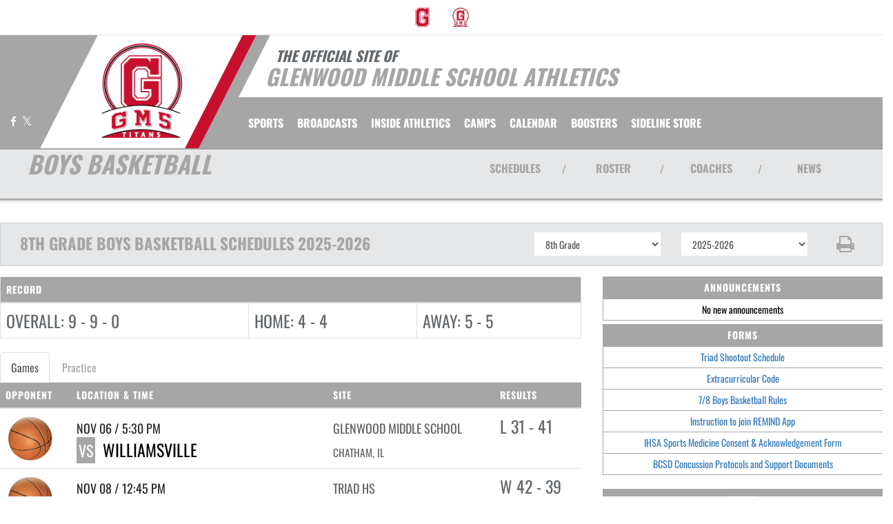

--- FILE ---
content_type: text/html; charset=utf-8
request_url: https://www.gmstitans.org/sport/basketball/boys/?tab=schedule
body_size: 22737
content:
<!DOCTYPE html>
<html lang="en">
<head>
<style>
    .gam-sport-banner-ad iframe,
    .gam-sport-banner-ad-2 iframe
    {
        width: 100%;
        height: auto;
    }

    .prog-mobile-banners #gam-banner-ad,
    .prog-mobile-banners #gam-banner-ad-2
    {
        min-height: 100px;
        display: flex;
        align-items: center;
        justify-content: center;
    }
</style>

    <script async src="https://securepubads.g.doubleclick.net/tag/js/gpt.js"></script>
    <script>
        window.googletag = window.googletag || { cmd: [] };

        function isMobile() {
            return window.innerWidth <= 768;
        }

        googletag.cmd.push(function () {
            var isMobileDevice = isMobile();
            var REFRESH_KEY = 'refresh';
            var REFRESH_VALUE = 'true';

            // NEW: programmatic flag + refresh timing
            var useProgrammaticAds = false;
            var REFRESH_MS = useProgrammaticAds ? 30000 : 10000;

            // NEW: add a body class only when programmatic + mobile (for stable layout)
            if (useProgrammaticAds && isMobileDevice) {
                document.body.classList.add('prog-mobile-banners');
            }

            // ------- PRESENTING SPONSOR-------
            if (isMobileDevice) {
                googletag.defineSlot('/22870419559/headerwebmobile', [[300, 75]], 'gam-presenting-sponsor-mobile')
                    .setTargeting(REFRESH_KEY, REFRESH_VALUE)
                    .addService(googletag.pubads());
            } else {
                googletag.defineSlot('/22870419559/headerwebdesktop', [[300, 75]], 'gam-presenting-sponsor-2')
                    .setTargeting(REFRESH_KEY, REFRESH_VALUE)
                    .addService(googletag.pubads());
            }

            // Build base arrays of allowed sizes
            var desktopTabletProgrammatic = [[640, 100], [728, 90]];
            var mobileProgrammatic = [[320, 50]];              // << mobile = 320x50 ONLY
            var desktopTabletDefault = [[640, 100]];
            var mobileDefault = [[640, 100]];

            var allProgrammaticSizes = [[640, 100], [728, 90], [320, 50]];
            var allDefaultSizes = [[640, 100]];

            var bannerMapping = googletag.sizeMapping()
                .addSize([1024, 0], useProgrammaticAds ? desktopTabletProgrammatic : desktopTabletDefault) // desktop
                .addSize([768, 0], useProgrammaticAds ? desktopTabletProgrammatic : desktopTabletDefault) // tablet
                .addSize([0, 0], useProgrammaticAds ? mobileProgrammatic : mobileDefault)        // phones
                .build();

            googletag.defineSlot(
                '/22870419559/bannerweb',
                useProgrammaticAds ? allProgrammaticSizes : allDefaultSizes,
                'gam-banner-ad'
            )
                .defineSizeMapping(bannerMapping)
                .setTargeting(REFRESH_KEY, REFRESH_VALUE)
                .addService(googletag.pubads());

            googletag.defineSlot(
                '/22870419559/bannerweb',
                useProgrammaticAds ? allProgrammaticSizes : allDefaultSizes,
                'gam-banner-ad-2'
            )
                .defineSizeMapping(bannerMapping)
                .setTargeting(REFRESH_KEY, REFRESH_VALUE)
                .addService(googletag.pubads());

            googletag.defineSlot('/22870419559/agent', [[300, 75]], 'gam-agent-ad')
                .setTargeting(REFRESH_KEY, REFRESH_VALUE)
                .addService(googletag.pubads());

            googletag.pubads().setTargeting('siteid', '2530430');

            // Refresh: now uses REFRESH_MS (30s when programmatic, else 10s)
            googletag.pubads().addEventListener('impressionViewable', function (event) {
                var slot = event.slot;
                if (slot.getTargeting(REFRESH_KEY).indexOf(REFRESH_VALUE) > -1) {
                    setTimeout(function () {
                        googletag.pubads().refresh([slot]);
                    }, REFRESH_MS);
                }
            });

            googletag.enableServices();

            // Add event listeners for responsive image handling
            document.addEventListener('DOMContentLoaded', function () {
                handleResponsiveImages();

                // Add debounced resize handler
                var resizeTimeout = null;
                window.addEventListener('resize', function () {
                    if (resizeTimeout) {
                        clearTimeout(resizeTimeout);
                    }

                    resizeTimeout = setTimeout(function () {
                        handleResponsiveImages();
                    }, 250);
                });
            });

            // Add slotRenderEnded event to handle styling right after ads render
            googletag.pubads().addEventListener('slotRenderEnded', function (event) {
                // Give a small delay to ensure content is available
                setTimeout(function () {
                    var id = event.slot.getSlotElementId();
                    var container = document.getElementById(id);
                    if (container) {
                        var iframes = container.querySelectorAll('iframe[id^="google_ads_iframe"]');
                        iframes.forEach(applyResponsiveStyles);
                    }
                }, 50);
            });

            // Function to handle responsive images
            function handleResponsiveImages() {
                ['gam-banner-ad', 'gam-banner-ad-2', 'gam-sport-banner-ad', 'gam-sport-banner-ad-2', 'gam-presenting-sponsor-2'].forEach(adId => {
                    var adContainer = document.querySelector(`#${adId}`);
                    if (adContainer) {
                        observeIframeInsertion(adContainer);
                        var iframes = adContainer.querySelectorAll('iframe[id^="google_ads_iframe"]');
                        iframes.forEach(applyResponsiveStyles);
                    }
                });
            }

            // Function to observe iframe insertion - from original code
            function observeIframeInsertion(container) {
                var observer = new MutationObserver(function (mutations) {
                    mutations.forEach(function (mutation) {
                        if (mutation.addedNodes) {
                            mutation.addedNodes.forEach(function (node) {
                                if (node.tagName === 'IFRAME' && node.id.startsWith('google_ads_iframe')) {
                                    applyResponsiveStyles(node);
                                    observeIframeChanges(node);
                                }
                            });
                        }
                    });
                });

                observer.observe(container, {
                    childList: true,
                    subtree: true
                });
            }

            function applyResponsiveStyles(iframe) {
                if (
                    (iframe && iframe.closest('.gam-banner-ad')) ||
                    (iframe && iframe.closest('.gam-banner-ad-2')) ||
                    (iframe && iframe.closest('.gam-sport-banner-ad')) ||
                    (iframe && iframe.closest('.gam-sport-banner-ad-2')) ||
                    (iframe && iframe.closest('.gam-presenting-sponsor-2'))
                ) {
                    if (isMobile()) {
                        iframe.style.width = '100%';
                        iframe.style.height = 'auto';

                        try {
                            var iframeDoc = iframe.contentDocument || iframe.contentWindow.document;
                            var imgs = iframeDoc.querySelectorAll('img');
                            imgs.forEach(function (img) {
                                img.style.maxWidth = '100%';
                                img.style.height = 'auto';
                                // Only add 20% margin-top to gam-banner-ad images on mobile
                                if (iframe.closest('.gam-banner-ad')) {
                                    img.style.marginTop = '20%'; // This only applies on mobile due to the parent if(isMobile()) condition
                                } else {
                                    img.style.marginTop = '0';
                                }
                            });
                        } catch (e) {
                            console.error('Could not access iframe content:', e);
                        }
                    } else {
                        // Desktop logic, specifically for gam-presenting-sponsor-desktop
                        if (8 == 14 && (iframe.closest('.gam-presenting-sponsor-2') || iframe.closest('.gam-presenting-sponsor-mobile'))) {
                            try {
                                var iframeDoc = iframe.contentDocument || iframe.contentWindow.document;
                                var imgs = iframeDoc.querySelectorAll('img');
                                imgs.forEach(function (img) {
                                    img.style.width = '225px';
                                    img.style.height = 'auto';
                                });
                            } catch (e) {
                                console.error('Could not access iframe content:', e);
                            }
                        }
                    }
                }
            }

            function observeIframeChanges(iframe) {
                iframe.addEventListener('load', function () {
                    applyResponsiveStyles(iframe);
                });

                var observer = new MutationObserver(function (mutations) {
                    mutations.forEach(function (mutation) {
                        if (mutation.type === 'childList' || (mutation.type === 'attributes' && mutation.attributeName === 'src')) {
                            applyResponsiveStyles(iframe);
                        }
                    });
                });

                observer.observe(iframe, {
                    childList: true,
                    subtree: true,
                    attributes: true,
                    attributeFilter: ['src']
                });
            }
        });
    </script>

    <!-- End GPT Tag -->
        <!-- Google tag (gtag.js) -->
        <script async src="https://www.googletagmanager.com/gtag/js?id=G-MFEWM490DQ"></script>
        <script>
            window.dataLayer = window.dataLayer || [];
            function gtag() { dataLayer.push(arguments); }
            gtag('js', new Date());

            gtag('config', 'G-MFEWM490DQ');
        </script>
    <meta charset="utf-8" />
    <meta name="viewport" content="width=device-width, initial-scale=1.0, maximum-scale=2.0, user-scalable=yes" />
    <title>Glenwood Middle School Basketball | Boys</title>
    <meta name="description" content="The official Boys Basketball page for the GMS Athletics Titans." />
    <meta name="keywords" content="glenwood middle school, titans, athletics, schedules, scores, news, broadcasting, mobile, video, rosters, photos, sports, high school" />
    <meta property="og:image" content="https://5starassets.blob.core.windows.net/athleticsites/2530430/416/images/5b607c2d-e25a-42df-af27-ce03d6c635fe.png">
    

    
        <script src="https://unpkg.com/focus-visible/dist/focus-visible.min.js"></script>

        <!-- fonts now reside in the less config file -->
        <!-- latest CDN compiled and minified CSS for lity (simple lightbox) -->
        <link rel="stylesheet" href="https://cdnjs.cloudflare.com/ajax/libs/lity/2.3.1/lity.min.css" integrity="sha256-0SZxASYAglrmIuTx+ZYHE3hzTnCZWB7XLu+iA8AG0Z0=" crossorigin="anonymous" />
        <!-- latest CDN compiled and minified CSS for font awesome -->
        <link rel="stylesheet" href="https://cdnjs.cloudflare.com/ajax/libs/font-awesome/4.7.0/css/font-awesome.css" integrity="sha256-NuCn4IvuZXdBaFKJOAcsU2Q3ZpwbdFisd5dux4jkQ5w=" crossorigin="anonymous" />
        <!-- latest CDN compiled and minified CSS for slick slider -->
        <link rel="stylesheet" href="https://cdnjs.cloudflare.com/ajax/libs/slick-carousel/1.9.0/slick.min.css" integrity="sha256-UK1EiopXIL+KVhfbFa8xrmAWPeBjMVdvYMYkTAEv/HI=" crossorigin="anonymous" />
        <link rel="stylesheet" href="https://cdnjs.cloudflare.com/ajax/libs/slick-carousel/1.9.0/slick-theme.min.css" integrity="sha256-4hqlsNP9KM6+2eA8VUT0kk4RsMRTeS7QGHIM+MZ5sLY=" crossorigin="anonymous" />
        <!-- latest CDN compiled and minified CSS for bootstrap 3 -->
        <link rel="stylesheet" href="https://maxcdn.bootstrapcdn.com/bootstrap/3.3.7/css/bootstrap.min.css" integrity="sha384-BVYiiSIFeK1dGmJRAkycuHAHRg32OmUcww7on3RYdg4Va+PmSTsz/K68vbdEjh4u" crossorigin="anonymous">
        <link rel="stylesheet" href="https://maxcdn.bootstrapcdn.com/bootstrap/3.3.7/css/bootstrap-theme.min.css" integrity="sha384-rHyoN1iRsVXV4nD0JutlnGaslCJuC7uwjduW9SVrLvRYooPp2bWYgmgJQIXwl/Sp" crossorigin="anonymous">
        <!-- locally stored compiled and minified CSS for yamm -->
        <link rel="stylesheet" href="/lib/yamm3/yamm/yamm.min.css" />
        <!-- locally stored compiled and minified CSS for datatables -->
        <link rel="stylesheet" href="/lib/datatables/media/css/dataTables.bootstrap.min.css" />
        <!-- creates browser icon using schools mascot logo -->
        <link rel="icon" type="image/png" href="https://5starassets.blob.core.windows.net/athleticsites/2530430/416/images/5b607c2d-e25a-42df-af27-ce03d6c635fe.png">
        <link rel="stylesheet" href="https://cdnjs.cloudflare.com/ajax/libs/ekko-lightbox/3.3.0/ekko-lightbox.min.css" integrity="sha512-vC3vvXGPI9bplTilrP7d0YKtmHrMAH4q9dF6QSfIL/uOFIMsHu2wkmAITtFRkNisTKt1e4EAhIiXpyXJgiJW4Q==" crossorigin="anonymous" referrerpolicy="no-referrer" />        <!-- created CSS from less config file; compiled, minified and stored locally -->
        <link rel="stylesheet" href="/less/templates/5/main.min.css?v=1.3" />

        <link href="/lib/sweetalert/dist/sweetalert.css" rel="stylesheet" />
        <link rel="stylesheet" href="/less/Components/AIAgent.min.css?v=639040291619620134" />

    
    
        <style>
        .navbar-nav > li > a:hover{color: #c8102e !important;}
</style>
<style>
        h1, h2, h3, h4, h5, h6 {color: #a6a6a6;}
        ul li a {color: #a6a6a6;}
        table tr{color:#a6a6a6;}
        .header-topper:before{background:#a6a6a6;}
        .header-topper .row:before {background:#a6a6a6;}
        .border-right-xl-secondary{border-right: 20px solid #c8102e;}
        /* resused */
        .bg-primary{background-color: #a6a6a6;}
        .bg-secondary{background-color: #c8102e;}
        .text-primary{color: #a6a6a6 !important;}
        .text-primary-font{color: #ffffff !important;}
        .text-secondary{color: #c8102e !important;}
        .border-all-thin-primary {border: solid 1px #a6a6a6; }
        .border-right-xl-secondary{border-right: 20px solid #c8102e;}
        .border-right-xl-primary{border-right: 20px solid #a6a6a6;}
        .bg-gradient-primary-dark{background-image: linear-gradient(180deg,#000,#a6a6a6);}
</style>

    

    
    
</head>
<body viewport="fixed">
    <a href="#main-content" class="skip-link">Skip to Main Content</a>
    <input type="hidden" value="2530430" id="schoolId" />
    <input type="hidden" value="false" id="customAppSchool" />
    <input type="hidden" value="6/7/2023 12:00:00 AM" id="adServingDateBegins" />

    <header>
        


            <div class="row">
                <div class="col-md-12">
                    <div class="feeder-menu bg-gradient-primary">
    <div class="slant-tabs">
        <ul class="nav">
                            <li title="GHS Athletics" role="presentation">
                                <a href="http://glenwoodtitans.org" target="_blank" aria-haspopup="true" role="menuitem" aria-expanded="false" tabindex="0" aria-label="go to GHS Athletics website in another tab">
                                    <img src="https://5starassets.blob.core.windows.net/athleticsites/2530428/415/images/447208f5-665a-4d35-bed3-f36784e375e7.png" aria-label="GHS Athletics website link" alt="GHS Athletics logo" />
                                </a>
                            </li>
                            <li title="GMS Athletics" role="presentation">
                                <a href="http://gmstitans.org" target="_blank" aria-haspopup="true" role="menuitem" aria-expanded="false" tabindex="0" aria-label="go to GMS Athletics website in another tab">
                                    <img src="https://5starassets.blob.core.windows.net/athleticsites/2530430/416/images/5b607c2d-e25a-42df-af27-ce03d6c635fe.png" aria-label="GMS Athletics website link" alt="GMS Athletics logo" />
                                </a>
                            </li>
        </ul>
    </div>
</div>
                </div>
            </div>
        <div class="header-topper">
            <div class="row">
                <h1 class="site-title"><small>&nbsp;&nbsp;&nbsp;<i>THE OFFICIAL SITE OF </i></small><br /><i>Glenwood Middle School Athletics</i></h1>
            </div>
        </div>
        <div class="row">
            <div class="col-md-12">
                <div class="main-menu-container bg-primary" id="fixedscroll">
                    <div class="fixed-menu-container">
                        <div class="header-social-media">
                            
<div class="feed-wrapper">
                    <a href="https://www.facebook.com/BallChathamCUSD5/" target="_blank" aria-label="Visit our Facebook page">
                        <i class="fa fa-facebook text-primary-font" aria-hidden="true"></i>
                        <span class="sr-only">Facebook</span>
                    </a>
                    <a href="https://twitter.com/BCSD5_Athletics" target="_blank" aria-label="Visit our X page">
                        <i class="fa fa-twitter text-primary-font" aria-hidden="true"></i>
                        <span class="sr-only">X</span>
                    </a>
</div>

                        </div>
                        <div id="center">
                            <div class="header-gfx border-right-xl-secondary">
                                <a href="/" aria-label="Return to GMS Athletics Home Page" tabindex="0">
                                    <img src="https://5starassets.blob.core.windows.net/athleticsites/2530430/416/images/930e95da-7ea7-4780-bc02-93850b26e85b.png" aria-label="GMS Athletics" alt="GMS Athletics Logo" />
                                    <span class="mk-blank">-</span>
                                </a>
                            </div>

                            <div class="primary-line border-right-xl-primary"></div>
                        </div>
                        <div class="">
                            
                                <nav class="custom-nav" role="navigation" aria-label="Main Navigation">
    <div class="navbar yamm navbar-static-top">
        <div class="container" id="nav-container">
            <div class="navbar-header">
                <button type="button" class="navbar-toggle collapsed" data-toggle="collapse" data-target="#navbar" aria-expanded="false" aria-controls="navbar">
                    <span class="sr-only">Toggle navigation</span>
                    <span class="icon-bar bg-secondary"></span>
                    <span class="icon-bar bg-secondary"></span>
                    <span class="icon-bar bg-secondary"></span>
                </button>
                <a class="navbar-brand" href="/" aria-label="Return to GMS Athletics Home Page">
                    <img src="https://5starassets.blob.core.windows.net/athleticsites/2530430/416/images/9f0d92ea-adad-4945-9add-3dca11f9d717.png" class="img-responsive tag" aria-label="GMS Athletics Logo" alt="GMS Athletics Logo" />
                </a>
                    <div class="presenting-sponsor hidden-md hidden-lg">
                        <div class="adzone adzone-0 presenting-sponsor">
                                <div class="ad-placement">
    <div id='gam-presenting-sponsor-mobile' class="gam_ps">
        <script>
           if (isMobile()) {
                googletag.cmd.push(function () { googletag.display('gam-presenting-sponsor-mobile'); });
            }
        </script>
    </div>
    </div>

                        </div>
                    </div>
                </div>
            <div id="navbar" class="navbar-collapse collapse" aria-expanded="false">
                <ul class="nav navbar-nav" id="nav-links" role="menubar">
                  
                            <li class="dropdown yamm-fw" role="presentation">
                                <a href="#" data-toggle="dropdown" class="dropdown-toggle text-primary-font" role="menuitem" aria-haspopup="true" aria-expanded="false" tabindex="0">SPORTS</a>
                                    <ul id="dropdown1" class="dropdown-menu two-columns" role="menu">
                                            <li role="menuitem">
                                                <div class="sport-link-nfo">
                                                    <div class="row">
                                                        <div class="col-xs-12 col-sm-6">
                                                            <div class="link">
                                                                <a class="text-primary" href="/sport/baseball/boys/" role="menuitem" tabindex="0" aria-label="Baseball go to Main Team Page">BASEBALL</a>
                                                            </div>
                                                        </div>
                                                        <div class="hidden-xs col-sm-6">
                                                            <div class="nfo">
                                                                <a class="text-primary" href="/sport/baseball/boys/?tab=schedule" role="menuitem" aria-label="Baseball - Schedules" tabindex="0">Schedules</a><span> /</span>
                                                                <a class="text-primary" href="/sport/baseball/boys/?tab=roster" role="menuitem" aria-label="Baseball - Rosters" tabindex="0">Rosters</a><span> /</span>
                                                                <a class="text-primary" href="/sport/baseball/boys/?tab=news" role="menuitem" aria-label="Baseball - News" tabindex="0">News</a>
                                                            </div>
                                                        </div>
                                                    </div>
                                                </div>
                                            </li>
                                            <li role="menuitem">
                                                <div class="sport-link-nfo">
                                                    <div class="row">
                                                        <div class="col-xs-12 col-sm-6">
                                                            <div class="link">
                                                                <a class="text-primary" href="/sport/basketball/boys/" role="menuitem" tabindex="0" aria-label="Basketball(Boys) go to Main Team Page">BASKETBALL(BOYS)</a>
                                                            </div>
                                                        </div>
                                                        <div class="hidden-xs col-sm-6">
                                                            <div class="nfo">
                                                                <a class="text-primary" href="/sport/basketball/boys/?tab=schedule" role="menuitem" aria-label="Basketball(Boys) - Schedules" tabindex="0">Schedules</a><span> /</span>
                                                                <a class="text-primary" href="/sport/basketball/boys/?tab=roster" role="menuitem" aria-label="Basketball(Boys) - Rosters" tabindex="0">Rosters</a><span> /</span>
                                                                <a class="text-primary" href="/sport/basketball/boys/?tab=news" role="menuitem" aria-label="Basketball(Boys) - News" tabindex="0">News</a>
                                                            </div>
                                                        </div>
                                                    </div>
                                                </div>
                                            </li>
                                            <li role="menuitem">
                                                <div class="sport-link-nfo">
                                                    <div class="row">
                                                        <div class="col-xs-12 col-sm-6">
                                                            <div class="link">
                                                                <a class="text-primary" href="/sport/basketball/girls/" role="menuitem" tabindex="0" aria-label="Basketball(Girls) go to Main Team Page">BASKETBALL(GIRLS)</a>
                                                            </div>
                                                        </div>
                                                        <div class="hidden-xs col-sm-6">
                                                            <div class="nfo">
                                                                <a class="text-primary" href="/sport/basketball/girls/?tab=schedule" role="menuitem" aria-label="Basketball(Girls) - Schedules" tabindex="0">Schedules</a><span> /</span>
                                                                <a class="text-primary" href="/sport/basketball/girls/?tab=roster" role="menuitem" aria-label="Basketball(Girls) - Rosters" tabindex="0">Rosters</a><span> /</span>
                                                                <a class="text-primary" href="/sport/basketball/girls/?tab=news" role="menuitem" aria-label="Basketball(Girls) - News" tabindex="0">News</a>
                                                            </div>
                                                        </div>
                                                    </div>
                                                </div>
                                            </li>
                                            <li role="menuitem">
                                                <div class="sport-link-nfo">
                                                    <div class="row">
                                                        <div class="col-xs-12 col-sm-6">
                                                            <div class="link">
                                                                <a class="text-primary" href="/sport/cross country/coed/" role="menuitem" tabindex="0" aria-label="Cross Country go to Main Team Page">CROSS COUNTRY</a>
                                                            </div>
                                                        </div>
                                                        <div class="hidden-xs col-sm-6">
                                                            <div class="nfo">
                                                                <a class="text-primary" href="/sport/cross country/coed/?tab=schedule" role="menuitem" aria-label="Cross Country - Schedules" tabindex="0">Schedules</a><span> /</span>
                                                                <a class="text-primary" href="/sport/cross country/coed/?tab=roster" role="menuitem" aria-label="Cross Country - Rosters" tabindex="0">Rosters</a><span> /</span>
                                                                <a class="text-primary" href="/sport/cross country/coed/?tab=news" role="menuitem" aria-label="Cross Country - News" tabindex="0">News</a>
                                                            </div>
                                                        </div>
                                                    </div>
                                                </div>
                                            </li>
                                            <li role="menuitem">
                                                <div class="sport-link-nfo">
                                                    <div class="row">
                                                        <div class="col-xs-12 col-sm-6">
                                                            <div class="link">
                                                                <a class="text-primary" href="/sport/football/boys/" role="menuitem" tabindex="0" aria-label="Football go to Main Team Page">FOOTBALL</a>
                                                            </div>
                                                        </div>
                                                        <div class="hidden-xs col-sm-6">
                                                            <div class="nfo">
                                                                <a class="text-primary" href="/sport/football/boys/?tab=schedule" role="menuitem" aria-label="Football - Schedules" tabindex="0">Schedules</a><span> /</span>
                                                                <a class="text-primary" href="/sport/football/boys/?tab=roster" role="menuitem" aria-label="Football - Rosters" tabindex="0">Rosters</a><span> /</span>
                                                                <a class="text-primary" href="/sport/football/boys/?tab=news" role="menuitem" aria-label="Football - News" tabindex="0">News</a>
                                                            </div>
                                                        </div>
                                                    </div>
                                                </div>
                                            </li>
                                            <li role="menuitem">
                                                <div class="sport-link-nfo">
                                                    <div class="row">
                                                        <div class="col-xs-12 col-sm-6">
                                                            <div class="link">
                                                                <a class="text-primary" href="/sport/scholastic bowl/coed/" role="menuitem" tabindex="0" aria-label="Scholastic Bowl go to Main Team Page">SCHOLASTIC BOWL</a>
                                                            </div>
                                                        </div>
                                                        <div class="hidden-xs col-sm-6">
                                                            <div class="nfo">
                                                                <a class="text-primary" href="/sport/scholastic bowl/coed/?tab=schedule" role="menuitem" aria-label="Scholastic Bowl - Schedules" tabindex="0">Schedules</a><span> /</span>
                                                                <a class="text-primary" href="/sport/scholastic bowl/coed/?tab=roster" role="menuitem" aria-label="Scholastic Bowl - Rosters" tabindex="0">Rosters</a><span> /</span>
                                                                <a class="text-primary" href="/sport/scholastic bowl/coed/?tab=news" role="menuitem" aria-label="Scholastic Bowl - News" tabindex="0">News</a>
                                                            </div>
                                                        </div>
                                                    </div>
                                                </div>
                                            </li>
                                            <li role="menuitem">
                                                <div class="sport-link-nfo">
                                                    <div class="row">
                                                        <div class="col-xs-12 col-sm-6">
                                                            <div class="link">
                                                                <a class="text-primary" href="/sport/softball/girls/" role="menuitem" tabindex="0" aria-label="Softball go to Main Team Page">SOFTBALL</a>
                                                            </div>
                                                        </div>
                                                        <div class="hidden-xs col-sm-6">
                                                            <div class="nfo">
                                                                <a class="text-primary" href="/sport/softball/girls/?tab=schedule" role="menuitem" aria-label="Softball - Schedules" tabindex="0">Schedules</a><span> /</span>
                                                                <a class="text-primary" href="/sport/softball/girls/?tab=roster" role="menuitem" aria-label="Softball - Rosters" tabindex="0">Rosters</a><span> /</span>
                                                                <a class="text-primary" href="/sport/softball/girls/?tab=news" role="menuitem" aria-label="Softball - News" tabindex="0">News</a>
                                                            </div>
                                                        </div>
                                                    </div>
                                                </div>
                                            </li>
                                            <li role="menuitem">
                                                <div class="sport-link-nfo">
                                                    <div class="row">
                                                        <div class="col-xs-12 col-sm-6">
                                                            <div class="link">
                                                                <a class="text-primary" href="/sport/track and field/coed/" role="menuitem" tabindex="0" aria-label="Track and Field(Coed) go to Main Team Page">TRACK AND FIELD(COED)</a>
                                                            </div>
                                                        </div>
                                                        <div class="hidden-xs col-sm-6">
                                                            <div class="nfo">
                                                                <a class="text-primary" href="/sport/track and field/coed/?tab=schedule" role="menuitem" aria-label="Track and Field(Coed) - Schedules" tabindex="0">Schedules</a><span> /</span>
                                                                <a class="text-primary" href="/sport/track and field/coed/?tab=roster" role="menuitem" aria-label="Track and Field(Coed) - Rosters" tabindex="0">Rosters</a><span> /</span>
                                                                <a class="text-primary" href="/sport/track and field/coed/?tab=news" role="menuitem" aria-label="Track and Field(Coed) - News" tabindex="0">News</a>
                                                            </div>
                                                        </div>
                                                    </div>
                                                </div>
                                            </li>
                                            <li role="menuitem">
                                                <div class="sport-link-nfo">
                                                    <div class="row">
                                                        <div class="col-xs-12 col-sm-6">
                                                            <div class="link">
                                                                <a class="text-primary" href="/sport/volleyball/girls/" role="menuitem" tabindex="0" aria-label="Volleyball go to Main Team Page">VOLLEYBALL</a>
                                                            </div>
                                                        </div>
                                                        <div class="hidden-xs col-sm-6">
                                                            <div class="nfo">
                                                                <a class="text-primary" href="/sport/volleyball/girls/?tab=schedule" role="menuitem" aria-label="Volleyball - Schedules" tabindex="0">Schedules</a><span> /</span>
                                                                <a class="text-primary" href="/sport/volleyball/girls/?tab=roster" role="menuitem" aria-label="Volleyball - Rosters" tabindex="0">Rosters</a><span> /</span>
                                                                <a class="text-primary" href="/sport/volleyball/girls/?tab=news" role="menuitem" aria-label="Volleyball - News" tabindex="0">News</a>
                                                            </div>
                                                        </div>
                                                    </div>
                                                </div>
                                            </li>
                                            <li role="menuitem">
                                                <div class="sport-link-nfo">
                                                    <div class="row">
                                                        <div class="col-xs-12 col-sm-6">
                                                            <div class="link">
                                                                <a class="text-primary" href="/sport/wrestling/coed/" role="menuitem" tabindex="0" aria-label="Wrestling go to Main Team Page">WRESTLING</a>
                                                            </div>
                                                        </div>
                                                        <div class="hidden-xs col-sm-6">
                                                            <div class="nfo">
                                                                <a class="text-primary" href="/sport/wrestling/coed/?tab=schedule" role="menuitem" aria-label="Wrestling - Schedules" tabindex="0">Schedules</a><span> /</span>
                                                                <a class="text-primary" href="/sport/wrestling/coed/?tab=roster" role="menuitem" aria-label="Wrestling - Rosters" tabindex="0">Rosters</a><span> /</span>
                                                                <a class="text-primary" href="/sport/wrestling/coed/?tab=news" role="menuitem" aria-label="Wrestling - News" tabindex="0">News</a>
                                                            </div>
                                                        </div>
                                                    </div>
                                                </div>
                                            </li>
                                    </ul>
                            </li>
                            <li role="presentation">
                                    <a class="slanted-btn text-primary-font" href="/broadcasts" role="menuitem" tabindex="0"><span>BROADCASTS</span></a>
                            </li>
                            <li class="dropdown" role="presentation">
                                <a href="#" class="dropdown-toggle dropdown-text text-primary-font" data-toggle="dropdown" role="menuitem" aria-haspopup="true" aria-expanded="false" tabindex="0">
                                    INSIDE ATHLETICS
                                </a>
                                <ul class="dropdown-menu two-columns dr-text" role="menu">
                                        <li role="presentation">
                                                <a class="text-primary" style="padding:10px" href="/Athletic philosophy" role="menuitem" tabindex="0">PHILOSOPHY</a>
                                        </li>
                                        <li role="presentation">
                                                <a class="text-primary" style="padding:10px" href="/directory" role="menuitem" tabindex="0">Staff Directory</a>
                                        </li>
                                        <li role="presentation">
                                                <a class="text-primary" style="padding:10px" href="/gmsgis-facility-calendar" role="menuitem" tabindex="0">GMS/GIS Facility Calendar</a>
                                        </li>
                                        <li role="presentation">
                                                <a class="text-primary" style="padding:10px" href="https://gofan.co/app/events/368452" role="menuitem" tabindex="0" aria-label="SEASON TICKETS (opens in a new tab)">SEASON TICKETS</a>
                                        </li>
                                        <li role="presentation">
                                                <a class="text-primary" style="padding:10px" href="/facilities" role="menuitem" tabindex="0">FACILITIES</a>
                                        </li>
                                        <li role="presentation">
                                                <a class="text-primary" style="padding:10px" href="/start-dates" role="menuitem" tabindex="0">Start Dates</a>
                                        </li>
                                        <li role="presentation">
                                                <a class="text-primary" style="padding:10px" href="/links" role="menuitem" tabindex="0">LINKS</a>
                                        </li>
                                        <li role="presentation">
                                                <a class="text-primary" style="padding:10px" href="/documents-&amp;-forms" role="menuitem" tabindex="0">Documents &amp; Forms</a>
                                        </li>
                                        <li role="presentation">
                                                <a class="text-primary" style="padding:10px" href="https://www.applitrack.com/BCSD/onlineapp/jobpostings/view.asp?internaltransferform.Url=&amp;category=Athletics%2FActivities" role="menuitem" tabindex="0" aria-label="COACHING OPENINGS (opens in a new tab)">COACHING OPENINGS</a>
                                        </li>
                                        <li role="presentation">
                                                <a class="text-primary" style="padding:10px" href="/covid-19-athletic-guidelines" role="menuitem" tabindex="0">COVID-19 Athletic Guidelines</a>
                                        </li>
                                        <li role="presentation">
                                                <a class="text-primary" style="padding:10px" href="/Athletic Registration" role="menuitem" tabindex="0">Registration</a>
                                        </li>
                                </ul>
                            </li>
                            <li role="presentation">
                                    <a class="slanted-btn text-primary-font" href="https://www.glenwoodcamps.com" target="_blank" role="menuitem" tabindex="0" aria-label="CAMPS (opens in a new tab)"><span>CAMPS</span></a>
                            </li>
                            <li role="presentation">
                                    <a class="slanted-btn text-primary-font" href="https://www.gmstitans.org/calendar" target="_blank" role="menuitem" tabindex="0" aria-label="CALENDAR (opens in a new tab)"><span>CALENDAR</span></a>
                            </li>
                            <li class="dropdown" role="presentation">
                                <a href="#" class="dropdown-toggle dropdown-text text-primary-font" data-toggle="dropdown" role="menuitem" aria-haspopup="true" aria-expanded="false" tabindex="0">
                                    BOOSTERS
                                </a>
                                <ul class="dropdown-menu two-columns dr-text" role="menu">
                                        <li role="presentation">
                                                <a class="text-primary" style="padding:10px" href="/boosterclub" role="menuitem" tabindex="0">BOOSTER CLUB</a>
                                        </li>
                                </ul>
                            </li>
                            <li role="presentation">
                                    <a class="slanted-btn text-primary-font" href="http://sideline.bsnsports.com/schools/illinois/chatham/glenwood-high-school" target="_blank" role="menuitem" tabindex="0" aria-label="SIDELINE STORE (opens in a new tab)"><span>SIDELINE STORE</span></a>
                            </li>
                    <li id="more" class="hidden" role="presentation">
                        <a class="dropdown-toggle text-primary-font" data-toggle="dropdown" aria-haspopup="true" href="#" role="menuitem" aria-expanded="false" tabindex="0">
                            More <span class="caret"></span>
                        </a>
                        <ul class="dropdown-menu dropdown-menu-right" role="menu"></ul>
                    </li>
                </ul>

                    <div class="presenting-sponsor-mobile-menu hidden-sm hidden-xs">
                        <div class="adzone adzone-0 presenting-sponsor">
                                <div class="ad-placement">
    <div id='gam-presenting-sponsor-2' class="gam-presenting-sponsor-2">
        <script>
               if (!isMobile()) {
                googletag.cmd.push(function () { googletag.display('gam-presenting-sponsor-2'); });
            }
        </script>
    </div>
    </div>

                        </div>
                    </div>
            </div>
        </div>
    </div>
</nav>

<!--Centerville-->

                            
                        </div>
                        <div class="clearfix"></div>
                    </div>
                </div>
            </div>
        </div>
        <div class="row">
            <div class="col-md-12">
                
            </div>
        </div>
    </header>
    <div class="banner-ad-container-sticky-footer">
        <div class="banner-ad">
            <div class="banner">
    <div class="row">
        <div class="col-md-12 col-sm-12">            
            <div class="ad-placement">
                <div id='gam-banner-ad' class="gam-banner-ad">
                    <script>
                        googletag.cmd.push(function () { googletag.display('gam-banner-ad'); });
                    </script>
                </div>
            </div>
        </div>
    </div>
</div>

        </div>
    </div>
    <div class="row">
        <div class="col-md-12">
            <div class="content-wrapper">
                    <script>
        window.googletag = window.googletag || { cmd: [] };
        googletag.cmd.push(function () {
            var REFRESH_KEY = 'refresh';
            var REFRESH_VALUE = 'true';

            var useProgrammaticAds = false;
            var REFRESH_MS = useProgrammaticAds ? 30000 : 10000;

            var sport = 'basketball';
            var siteId = '2530430';
            var firstAdRendered = false;

            // === sizes ===
            var baseSizes = [[300, 100], [640, 100]];
            var baseWith728 = useProgrammaticAds ? [[300, 100], [640, 100], [728, 90]] : baseSizes;
            var mobileProgrammaticOnly = [[320, 50]]; // << mobile exclusive

            // === size mapping ===
            var mapping = googletag.sizeMapping()
                .addSize([1024, 0], baseWith728)               // desktop
                .addSize([768, 0], baseWith728)               // tablet
                .addSize([0, 0], useProgrammaticAds
                    ? mobileProgrammaticOnly                  // mobile = 320x50 ONLY
                    : baseSizes)                              // fallback mobile = 300x100 + 640x100
                .build();

            googletag.defineSlot('/22870419559/sportsweb', baseWith728, 'gam-sport-banner-ad')
                .defineSizeMapping(mapping) 
                .setTargeting(REFRESH_KEY, REFRESH_VALUE)
                .setTargeting('siteid', siteId)
                .setTargeting('sport', sport)
                .addService(googletag.pubads());

            googletag.defineSlot('/22870419559/sportsweb', baseWith728, 'gam-sport-banner-ad-2')
                .defineSizeMapping(mapping) 
                .setTargeting(REFRESH_KEY, REFRESH_VALUE)
                .setTargeting('siteid', siteId)
                .setTargeting('sport', sport)
                .addService(googletag.pubads());

            // === rest unchanged ===
            googletag.pubads().addEventListener('slotRenderEnded', function (event) {
                var slotId = event.slot.getSlotElementId();
                if (slotId === 'gam-sport-banner-ad') {
                    var row = document.getElementById('gam-sport-banner-row');
                    if (!event.isEmpty) {
                        firstAdRendered = true;
                        if (row) row.style.visibility = 'visible';
                    } else {
                        if (row) row.style.visibility = 'collapse';
                    }
                }
                if (firstAdRendered && slotId === 'gam-sport-banner-ad-2') {
                    googletag.display('gam-sport-banner-ad-2');
                }
            });

            googletag.pubads().addEventListener('impressionViewable', function (event) {
                var slot = event.slot;
                if (slot.getTargeting(REFRESH_KEY).indexOf(REFRESH_VALUE) > -1) {
                    setTimeout(function () { googletag.pubads().refresh([slot]); }, REFRESH_MS);
                }
            });

            googletag.enableServices();
            googletag.display('gam-sport-banner-ad');
        });
    </script>
    <div class="sports-page">
        <div class="row">
            <div class="col-md-12">
                
<div class="team-menu-bar-fix">
    <div class="row">
        <div class="col-md-12 neutral-background-color team-menu-bar">
            <div class="content-container-team-menu container-fluid">
                <div class="row">
                    <div class="col-md-6 col-xs-12 team-header-wrapper">
                        <h1 class="team-header">BOYS BASKETBALL</h1>
                        <div class="team-header-angle"></div>
                    </div>

                    <div class="col-md-6 col-xs-12 neutral-background-color text-right">
                        <nav class="navbar team-menu" role="navigation" aria-label="Team Navigation">
                            <div class="center-li">
                                <ul class="nav navbar-nav">
                                    <li id="schedule-tab-93639" class="schedule-tab team-tab top">
                                        <a href="#" class="text-primary" tabindex="0" aria-label="View Schedules">SCHEDULES</a>
                                    </li>
                                    <li class="divider text-primary" aria-hidden="true">/</li>
                                    <li id="roster-tab-93639" class="roster-tab team-tab top">
                                        <a href="#" class="text-primary" tabindex="0" aria-label="View Team Roster">ROSTER</a>
                                    </li>
                                    <li class="divider text-primary" aria-hidden="true">/</li>
                                    <li id="staff-tab-93639" class="staff-tab team-tab top">
                                        <a href="#" class="text-primary" tabindex="0" aria-label="View Coaches">COACHES</a>
                                    </li>
                                    <li class="divider text-primary" aria-hidden="true">/</li>
                                    <li id="news-tab-Basketball" class="news-tab team-tab top">
                                        <a href="#" class="text-primary" tabindex="0" aria-label="View Latest News">NEWS</a>
                                    </li>
                                </ul>
                            </div>
                        </nav>
                    </div>
                </div>
            </div>
        </div>
    </div>
</div>

<div class="content-container">
    <div class="row schedule-header">
        <div class="col-md-12">
            <div class="row schedule-header-toolbar">
                <div class="col-md-7 col-xs-12">
                    <div id="content-title" class="primary-font-color text-primary">
                        <div id="content-title-level">8th Grade Boys</div>
                        <div id="content-title-sport">Basketball</div>
                        <div id="content-title-page">SCHEDULE</div>
                        <div id="content-title-year">2025-2026</div>
                    </div>
                    <div class="clearfix"></div>
                </div>

                <!-- Team Level Dropdown -->
                <div class="col-md-2 col-xs-6">
                    <label for="sub-93639" class="visually-hidden"></label>
                    <select id="sub-93639" class="form-control schedule-submenu" aria-labelledby="sub-93639">
                    <option selected="selected" value="93639">8th Grade</option>
<option value="93638">7th Grade</option>
<option value="106065">6th Grade</option>
</select>
                </div>

                <!-- School Year Dropdown -->
                <div class="col-md-2 col-xs-5">
                    <label for="school-year-93639" class="visually-hidden"></label>
                    <select id="school-year-93639" class="form-control schedule-school-year" aria-labelledby="school-year-93639">
                    <option value="2027-2028">2027-2028</option>
<option value="2026-2027">2026-2027</option>
<option selected="selected" value="2025-2026">2025-2026</option>
<option value="2024-2025">2024-2025</option>
<option value="2023-2024">2023-2024</option>
<option value="2022-2023">2022-2023</option>
<option value="2021-2022">2021-2022</option>
<option value="2020-2021">2020-2021</option>
<option value="2019-2020">2019-2020</option>
<option value="2018-2019">2018-2019</option>
<option value="2017-2018">2017-2018</option>
<option value="2016-2017">2016-2017</option>
<option value="2015-2016">2015-2016</option>
<option value="2014-2015">2014-2015</option>
<option value="2013-2014">2013-2014</option>
<option value="2012-2013">2012-2013</option>
<option value="2011-2012">2011-2012</option>
</select>
                </div>

                <!-- Print Buttons -->
                <div class="col-xs-1">
                    <a class="print-team" href="#" role="button" aria-label="Print Schedule" tabindex="0">
                        <i class="fa fa-print fa-2x text-primary"></i>
                    </a>
                </div>
                <div class="col-xs-1">
                    <a class="print-athlete" href="#" role="button" aria-label="Print Roster" tabindex="0">
                        <i class="fa fa-print fa-2x text-primary"></i>
                    </a>
                </div>
            </div>
        </div>
    </div>
</div>

            </div>
        </div>
        <div class="row">
            <div class="col-md-12">
                <div class="content-container">
                    <div class="row">
                        <div class="col-md-8" id="schedule">
                            <div class="team-info-container">

    <div class="row">
        <div class="col-md-12">
            <table class="table table-bordered datatable">
                <thead>
                    <tr>
                        <th colspan="3" class="bg-primary">Record</th>
                    </tr>
                </thead>
                <tbody>
                    <tr class="border-all-thin-primary">
                        <td>Overall: 9 - 9 - 0</td>
                        <td>Home: 4 - 4</td>
                        <td>Away: 5 - 5</td>
                    </tr>
                </tbody>
            </table>
        </div>
    </div>

<ul class="nav nav-tabs" id="scheduleTabs" role="tablist">
    <li class="active">
        <a href="#games" data-toggle="tab" aria-controls="games" aria-selected="true">Games</a>
    </li>
    <li>
        <a href="#practice" data-toggle="tab" aria-controls="practice" aria-selected="false">Practice</a>
    </li>
</ul>


<div class="tab-content" id="scheduleTabContent">
    <!-- Games Tab -->
    <div class="tab-pane fade in active" id="games" role="tabpanel" aria-labelledby="games-tab">
        <div class="row">
            <div class="col-md-12">
                <table class="table table-striped white-table schedule-table responsive dataTable" id="schedule-table">
                    <thead>
                        <tr>
                            <th class="hide-on-small-and-down bg-primary">OPPONENT</th>
                            <th class="hide-on-small-and-down bg-primary">LOCATION & TIME</th>
                            <th class="hide-on-small-and-down bg-primary">SITE</th>
                            <th class="hide-on-small-and-down bg-primary">RESULTS</th>
                        </tr>
                    </thead>
                    <tbody>
                                <tr>
                                    <td colspan="4" style="display: none;"></td>
                                </tr>
                            <tr>
                                <td data-label="OPPONENT" class="hide-on-small-and-down">
                                        <img class="opponent-mascot img-responsive no-print" src="https://5starassets.blob.core.windows.net/mascots/generics/2.png" aria-label="Williamsville logo" alt="Williamsville logo" />
                                </td>
                                <td data-label="LOCATION & TIME">
                                    <span class="event-date-time show-on-small " aria-label="Nov 06 / 5:30 PM">Nov 06 / 5:30 PM</span><br />
                                        <span class="event-at-vs-primary bg-primary" aria-label="Versus">VS</span>
                                    <span class="event-opponent show-on-small " aria-label="Williamsville">Williamsville</span>
                                        <span class="event-facility show-on-small hide-on-med-and-up" aria-label="Glenwood Middle School">
                                            Glenwood Middle School

                                        </span>
                                        <span class="event-facility show-on-small hide-on-med-and-up" aria-label="Chatham, IL"><small>Chatham, IL</small></span>
                                    <div class="show-on-small hide-on-med-and-up">
L 31 - 41                                    </div>
                                </td>
                                <td data-label="SITE" class="hide-on-small-and-down">
                                        <span class="event-facility" aria-label="Glenwood Middle School">
                                            Glenwood Middle School
                                        </span>
                                        <br />
                                        <span class="event-facility" aria-label="Chatham, IL"><small>Chatham, IL</small></span>
                                </td>
                                <td style="white-space:nowrap;" data-label="RESULTS" class="hide-on-small-and-down">
L 31 - 41                                </td>
                            </tr>
                                <tr>
                                    <td colspan="4" style="display: none;"></td>
                                </tr>
                            <tr>
                                <td data-label="OPPONENT" class="hide-on-small-and-down">
                                        <img class="opponent-mascot img-responsive no-print" src="https://5starassets.blob.core.windows.net/mascots/generics/2.png" aria-label="Waterloo logo" alt="Waterloo logo" />
                                </td>
                                <td data-label="LOCATION & TIME">
                                    <span class="event-date-time show-on-small " aria-label="Nov 08 / 12:45 PM">Nov 08 / 12:45 PM</span><br />
                                        <span class="event-at-vs-default" aria-label="At">AT</span>
                                    <span class="event-opponent show-on-small " aria-label="Waterloo">Waterloo</span>
                                        <span class="event-facility show-on-small hide-on-med-and-up" aria-label="Triad HS">
                                            Triad HS

                                        </span>
                                        <span class="event-facility show-on-small hide-on-med-and-up" aria-label="Troy, IL"><small>Troy, IL</small></span>
                                    <div class="show-on-small hide-on-med-and-up">
W 42 - 39                                    </div>
                                </td>
                                <td data-label="SITE" class="hide-on-small-and-down">
                                        <span class="event-facility" aria-label="Triad HS">
                                            Triad HS
                                        </span>
                                        <br />
                                        <span class="event-facility" aria-label="Troy, IL"><small>Troy, IL</small></span>
                                </td>
                                <td style="white-space:nowrap;" data-label="RESULTS" class="hide-on-small-and-down">
W 42 - 39                                </td>
                            </tr>
                                <tr>
                                    <td colspan="4" style="display: none;"></td>
                                </tr>
                            <tr>
                                <td data-label="OPPONENT" class="hide-on-small-and-down">
                                        <img class="opponent-mascot img-responsive no-print" src="https://5starassets.blob.core.windows.net/mascots/generics/2.png" aria-label="Highand logo" alt="Highand logo" />
                                </td>
                                <td data-label="LOCATION & TIME">
                                    <span class="event-date-time show-on-small " aria-label="Nov 08 / 4:00 PM">Nov 08 / 4:00 PM</span><br />
                                        <span class="event-at-vs-default" aria-label="At">AT</span>
                                    <span class="event-opponent show-on-small " aria-label="Highand">Highand</span>
                                        <span class="event-facility show-on-small hide-on-med-and-up" aria-label="Troy">
                                            Troy

                                        </span>
                                        <span class="event-facility show-on-small hide-on-med-and-up" aria-label="Troy, IL"><small>Troy, IL</small></span>
                                    <div class="show-on-small hide-on-med-and-up">
L 18 - 27                                    </div>
                                </td>
                                <td data-label="SITE" class="hide-on-small-and-down">
                                        <span class="event-facility" aria-label="Troy">
                                            Troy
                                        </span>
                                        <br />
                                        <span class="event-facility" aria-label="Troy, IL"><small>Troy, IL</small></span>
                                </td>
                                <td style="white-space:nowrap;" data-label="RESULTS" class="hide-on-small-and-down">
L 18 - 27                                </td>
                            </tr>
                                <tr>
                                    <td colspan="4" style="display: none;"></td>
                                </tr>
                            <tr>
                                <td data-label="OPPONENT" class="hide-on-small-and-down">
                                        <img class="opponent-mascot img-responsive no-print" src="https://5starassets.blob.core.windows.net/mascots/generics/2.png" aria-label="Christ the King logo" alt="Christ the King logo" />
                                </td>
                                <td data-label="LOCATION & TIME">
                                    <span class="event-date-time show-on-small " aria-label="Nov 11 / 5:30 PM">Nov 11 / 5:30 PM</span><br />
                                        <span class="event-at-vs-primary bg-primary" aria-label="Versus">VS</span>
                                    <span class="event-opponent show-on-small " aria-label="Christ the King">Christ the King</span>
                                        <span class="event-facility show-on-small hide-on-med-and-up" aria-label="Glenwood Middle School">
                                            Glenwood Middle School

                                        </span>
                                        <span class="event-facility show-on-small hide-on-med-and-up" aria-label="Chatham, IL"><small>Chatham, IL</small></span>
                                    <div class="show-on-small hide-on-med-and-up">
W 56 - 28                                    </div>
                                </td>
                                <td data-label="SITE" class="hide-on-small-and-down">
                                        <span class="event-facility" aria-label="Glenwood Middle School">
                                            Glenwood Middle School
                                        </span>
                                        <br />
                                        <span class="event-facility" aria-label="Chatham, IL"><small>Chatham, IL</small></span>
                                </td>
                                <td style="white-space:nowrap;" data-label="RESULTS" class="hide-on-small-and-down">
W 56 - 28                                </td>
                            </tr>
                            <tr>
                                <td data-label="OPPONENT" class="hide-on-small-and-down">
                                        <img class="opponent-mascot img-responsive no-print" src="https://5starassets.blob.core.windows.net/mascots/generics/2.png" aria-label="Chiddix logo" alt="Chiddix logo" />
                                </td>
                                <td data-label="LOCATION & TIME">
                                    <span class="event-date-time show-on-small " aria-label="Nov 12 / 5:30 PM">Nov 12 / 5:30 PM</span><br />
                                        <span class="event-at-vs-primary bg-primary" aria-label="Versus">VS</span>
                                    <span class="event-opponent show-on-small " aria-label="Chiddix">Chiddix</span>
                                        <span class="event-facility show-on-small hide-on-med-and-up" aria-label="Glenwood Middle School">
                                            Glenwood Middle School

                                        </span>
                                        <span class="event-facility show-on-small hide-on-med-and-up" aria-label="Chatham, IL"><small>Chatham, IL</small></span>
                                    <div class="show-on-small hide-on-med-and-up">
W 33 - 29                                    </div>
                                </td>
                                <td data-label="SITE" class="hide-on-small-and-down">
                                        <span class="event-facility" aria-label="Glenwood Middle School">
                                            Glenwood Middle School
                                        </span>
                                        <br />
                                        <span class="event-facility" aria-label="Chatham, IL"><small>Chatham, IL</small></span>
                                </td>
                                <td style="white-space:nowrap;" data-label="RESULTS" class="hide-on-small-and-down">
W 33 - 29                                </td>
                            </tr>
                            <tr>
                                <td data-label="OPPONENT" class="hide-on-small-and-down">
                                        <img class="opponent-mascot img-responsive no-print" src="https://5starassets.blob.core.windows.net/mascots/generics/2.png" aria-label="Rochester logo" alt="Rochester logo" />
                                </td>
                                <td data-label="LOCATION & TIME">
                                    <span class="event-date-time show-on-small " aria-label="Nov 17 / 6:30 PM">Nov 17 / 6:30 PM</span><br />
                                        <span class="event-at-vs-default" aria-label="At">AT</span>
                                    <span class="event-opponent show-on-small " aria-label="Rochester">Rochester</span>
                                        <span class="event-facility show-on-small hide-on-med-and-up" aria-label="Rochester HS">
                                            Rochester HS

                                        </span>
                                        <span class="event-facility show-on-small hide-on-med-and-up" aria-label="Rochester, IL"><small>Rochester, IL</small></span>
                                    <div class="show-on-small hide-on-med-and-up">
L 21 - 35                                    </div>
                                </td>
                                <td data-label="SITE" class="hide-on-small-and-down">
                                        <span class="event-facility" aria-label="Rochester HS">
                                            Rochester HS
                                        </span>
                                        <br />
                                        <span class="event-facility" aria-label="Rochester, IL"><small>Rochester, IL</small></span>
                                </td>
                                <td style="white-space:nowrap;" data-label="RESULTS" class="hide-on-small-and-down">
L 21 - 35                                </td>
                            </tr>
                            <tr>
                                <td data-label="OPPONENT" class="hide-on-small-and-down">
                                        <img class="opponent-mascot img-responsive no-print" src="https://5starassets.blob.core.windows.net/mascots/generics/2.png" aria-label="Quincy logo" alt="Quincy logo" />
                                </td>
                                <td data-label="LOCATION & TIME">
                                    <span class="event-date-time show-on-small " aria-label="Nov 19 / 5:30 PM">Nov 19 / 5:30 PM</span><br />
                                        <span class="event-at-vs-primary bg-primary" aria-label="Versus">VS</span>
                                    <span class="event-opponent show-on-small " aria-label="Quincy">Quincy</span>
                                        <span class="event-facility show-on-small hide-on-med-and-up" aria-label="Glenwood Middle School">
                                            Glenwood Middle School

                                        </span>
                                        <span class="event-facility show-on-small hide-on-med-and-up" aria-label="Chatham, IL"><small>Chatham, IL</small></span>
                                    <div class="show-on-small hide-on-med-and-up">
L 38 - 18                                    </div>
                                </td>
                                <td data-label="SITE" class="hide-on-small-and-down">
                                        <span class="event-facility" aria-label="Glenwood Middle School">
                                            Glenwood Middle School
                                        </span>
                                        <br />
                                        <span class="event-facility" aria-label="Chatham, IL"><small>Chatham, IL</small></span>
                                </td>
                                <td style="white-space:nowrap;" data-label="RESULTS" class="hide-on-small-and-down">
L 38 - 18                                </td>
                            </tr>
                            <tr>
                                <td data-label="OPPONENT" class="hide-on-small-and-down">
                                        <img class="opponent-mascot img-responsive no-print" src="https://5starassets.blob.core.windows.net/mascots/generics/2.png" aria-label="Evans logo" alt="Evans logo" />
                                </td>
                                <td data-label="LOCATION & TIME">
                                    <span class="event-date-time show-on-small " aria-label="Nov 20 / 5:30 PM">Nov 20 / 5:30 PM</span><br />
                                        <span class="event-at-vs-primary bg-primary" aria-label="Versus">VS</span>
                                    <span class="event-opponent show-on-small " aria-label="Evans">Evans</span>
                                        <span class="event-facility show-on-small hide-on-med-and-up" aria-label="Glenwood Middle School">
                                            Glenwood Middle School

                                        </span>
                                        <span class="event-facility show-on-small hide-on-med-and-up" aria-label="Chatham, IL"><small>Chatham, IL</small></span>
                                    <div class="show-on-small hide-on-med-and-up">
L 34 - 35                                    </div>
                                </td>
                                <td data-label="SITE" class="hide-on-small-and-down">
                                        <span class="event-facility" aria-label="Glenwood Middle School">
                                            Glenwood Middle School
                                        </span>
                                        <br />
                                        <span class="event-facility" aria-label="Chatham, IL"><small>Chatham, IL</small></span>
                                </td>
                                <td style="white-space:nowrap;" data-label="RESULTS" class="hide-on-small-and-down">
L 34 - 35                                </td>
                            </tr>
                            <tr>
                                <td data-label="OPPONENT" class="hide-on-small-and-down">
                                        <img class="opponent-mascot img-responsive no-print" src="https://5starassets.blob.core.windows.net/mascots/generics/2.png" aria-label="Jacksonville logo" alt="Jacksonville logo" />
                                </td>
                                <td data-label="LOCATION & TIME">
                                    <span class="event-date-time show-on-small " aria-label="Nov 24 / 6:30 PM">Nov 24 / 6:30 PM</span><br />
                                        <span class="event-at-vs-default" aria-label="At">AT</span>
                                    <span class="event-opponent show-on-small " aria-label="Jacksonville">Jacksonville</span>
                                        <br />
                                        <small class="extra-small">B Game</small>
                                        <span class="event-facility show-on-small hide-on-med-and-up" aria-label="Jacksonville MS">
                                            Jacksonville MS

                                        </span>
                                        <span class="event-facility show-on-small hide-on-med-and-up" aria-label="Jacksonville, IL"><small>Jacksonville, IL</small></span>
                                    <div class="show-on-small hide-on-med-and-up">
 22 - 26                                    </div>
                                </td>
                                <td data-label="SITE" class="hide-on-small-and-down">
                                        <span class="event-facility" aria-label="Jacksonville MS">
                                            Jacksonville MS
                                        </span>
                                        <br />
                                        <span class="event-facility" aria-label="Jacksonville, IL"><small>Jacksonville, IL</small></span>
                                </td>
                                <td style="white-space:nowrap;" data-label="RESULTS" class="hide-on-small-and-down">
 22 - 26                                </td>
                            </tr>
                            <tr>
                                <td data-label="OPPONENT" class="hide-on-small-and-down">
                                        <img class="opponent-mascot img-responsive no-print" src="https://5starassets.blob.core.windows.net/mascots/generics/2.png" aria-label="Pleasant Plains logo" alt="Pleasant Plains logo" />
                                </td>
                                <td data-label="LOCATION & TIME">
                                    <span class="event-date-time show-on-small " aria-label="Nov 25 / 6:30 PM">Nov 25 / 6:30 PM</span><br />
                                        <span class="event-at-vs-default" aria-label="At">AT</span>
                                    <span class="event-opponent show-on-small " aria-label="Pleasant Plains">Pleasant Plains</span>
                                        <span class="event-facility show-on-small hide-on-med-and-up" aria-label="Pleasant Plains MS">
                                            Pleasant Plains MS

                                        </span>
                                        <span class="event-facility show-on-small hide-on-med-and-up" aria-label="Pleasant Plains, IL"><small>Pleasant Plains, IL</small></span>
                                    <div class="show-on-small hide-on-med-and-up">
W 34 - 18                                    </div>
                                </td>
                                <td data-label="SITE" class="hide-on-small-and-down">
                                        <span class="event-facility" aria-label="Pleasant Plains MS">
                                            Pleasant Plains MS
                                        </span>
                                        <br />
                                        <span class="event-facility" aria-label="Pleasant Plains, IL"><small>Pleasant Plains, IL</small></span>
                                </td>
                                <td style="white-space:nowrap;" data-label="RESULTS" class="hide-on-small-and-down">
W 34 - 18                                </td>
                            </tr>
                                <tr id="gam-sport-banner-row" class="gam-sport">
                                    <td colspan="4">
                                        <div class="col-md-offset-1">
                                            
    <div id="gam-sport-banner-ad" class="gam-sport-banner-ad">
        <script>
            googletag.cmd.push(function () { googletag.display('gam-sport-banner-ad'); });
        </script>
    </div>

                                        </div>
                                    </td>
                                </tr>
                            <tr>
                                <td data-label="OPPONENT" class="hide-on-small-and-down">
                                        <img class="opponent-mascot img-responsive no-print" src="https://5starassets.blob.core.windows.net/mascots/generics/2.png" aria-label="Grant - POSTPONED TO 1/14 logo" alt="Grant - POSTPONED TO 1/14 logo" />
                                </td>
                                <td data-label="LOCATION & TIME">
                                    <span class="event-date-time show-on-small " aria-label="Dec 01 / 5:00 PM">Dec 01 / 5:00 PM</span><br />
                                        <span class="event-at-vs-default" aria-label="At">AT</span>
                                    <span class="event-opponent show-on-small " aria-label="Grant - POSTPONED TO 1/14">Grant - POSTPONED TO 1/14</span>
                                        <span class="event-facility show-on-small hide-on-med-and-up" aria-label="Grant Middle School">
                                            Grant Middle School

                                        </span>
                                        <span class="event-facility show-on-small hide-on-med-and-up" aria-label="Springfield, IL"><small>Springfield, IL</small></span>
                                    <div class="show-on-small hide-on-med-and-up">
                                                <span> - - </span>
                                    </div>
                                </td>
                                <td data-label="SITE" class="hide-on-small-and-down">
                                        <span class="event-facility" aria-label="Grant Middle School">
                                            Grant Middle School
                                        </span>
                                        <br />
                                        <span class="event-facility" aria-label="Springfield, IL"><small>Springfield, IL</small></span>
                                </td>
                                <td style="white-space:nowrap;" data-label="RESULTS" class="hide-on-small-and-down">
                                            <span> - - </span>
                                </td>
                            </tr>
                            <tr>
                                <td data-label="OPPONENT" class="hide-on-small-and-down">
                                        <img class="opponent-mascot img-responsive no-print" src="https://5starassets.blob.core.windows.net/mascots/generics/2.png" aria-label="Washington logo" alt="Washington logo" />
                                </td>
                                <td data-label="LOCATION & TIME">
                                    <span class="event-date-time show-on-small " aria-label="Dec 03 / 5:30 PM">Dec 03 / 5:30 PM</span><br />
                                        <span class="event-at-vs-primary bg-primary" aria-label="Versus">VS</span>
                                    <span class="event-opponent show-on-small " aria-label="Washington">Washington</span>
                                        <span class="event-facility show-on-small hide-on-med-and-up" aria-label="Glenwood Middle School">
                                            Glenwood Middle School

                                        </span>
                                        <span class="event-facility show-on-small hide-on-med-and-up" aria-label="Chatham, IL"><small>Chatham, IL</small></span>
                                    <div class="show-on-small hide-on-med-and-up">
W 39 - 30                                    </div>
                                </td>
                                <td data-label="SITE" class="hide-on-small-and-down">
                                        <span class="event-facility" aria-label="Glenwood Middle School">
                                            Glenwood Middle School
                                        </span>
                                        <br />
                                        <span class="event-facility" aria-label="Chatham, IL"><small>Chatham, IL</small></span>
                                </td>
                                <td style="white-space:nowrap;" data-label="RESULTS" class="hide-on-small-and-down">
W 39 - 30                                </td>
                            </tr>
                            <tr>
                                <td data-label="OPPONENT" class="hide-on-small-and-down">
                                        <img class="opponent-mascot img-responsive no-print" src="https://5starassets.blob.core.windows.net/mascots/generics/2.png" aria-label="Mt. Zion logo" alt="Mt. Zion logo" />
                                </td>
                                <td data-label="LOCATION & TIME">
                                    <span class="event-date-time show-on-small " aria-label="Dec 08 / 6:30 PM">Dec 08 / 6:30 PM</span><br />
                                        <span class="event-at-vs-default" aria-label="At">AT</span>
                                    <span class="event-opponent show-on-small " aria-label="Mt. Zion">Mt. Zion</span>
                                        <span class="event-facility show-on-small hide-on-med-and-up" aria-label="Mt. Zion Jr. High">
                                            Mt. Zion Jr. High

                                        </span>
                                        <span class="event-facility show-on-small hide-on-med-and-up" aria-label="Mt. Zion, IL"><small>Mt. Zion, IL</small></span>
                                    <div class="show-on-small hide-on-med-and-up">
W 42 - 33                                    </div>
                                </td>
                                <td data-label="SITE" class="hide-on-small-and-down">
                                        <span class="event-facility" aria-label="Mt. Zion Jr. High">
                                            Mt. Zion Jr. High
                                        </span>
                                        <br />
                                        <span class="event-facility" aria-label="Mt. Zion, IL"><small>Mt. Zion, IL</small></span>
                                </td>
                                <td style="white-space:nowrap;" data-label="RESULTS" class="hide-on-small-and-down">
W 42 - 33                                </td>
                            </tr>
                            <tr>
                                <td data-label="OPPONENT" class="hide-on-small-and-down">
                                        <img class="opponent-mascot img-responsive no-print" src="https://5starassets.blob.core.windows.net/mascots/generics/2.png" aria-label="Bloomington logo" alt="Bloomington logo" />
                                </td>
                                <td data-label="LOCATION & TIME">
                                    <span class="event-date-time show-on-small " aria-label="Dec 09 / 5:30 PM">Dec 09 / 5:30 PM</span><br />
                                        <span class="event-at-vs-default" aria-label="At">AT</span>
                                    <span class="event-opponent show-on-small " aria-label="Bloomington">Bloomington</span>
                                        <span class="event-facility show-on-small hide-on-med-and-up" aria-label="Bloomington Jr. High">
                                            Bloomington Jr. High

                                        </span>
                                        <span class="event-facility show-on-small hide-on-med-and-up" aria-label="Bloomington, IL"><small>Bloomington, IL</small></span>
                                    <div class="show-on-small hide-on-med-and-up">
L 24 - 42                                    </div>
                                </td>
                                <td data-label="SITE" class="hide-on-small-and-down">
                                        <span class="event-facility" aria-label="Bloomington Jr. High">
                                            Bloomington Jr. High
                                        </span>
                                        <br />
                                        <span class="event-facility" aria-label="Bloomington, IL"><small>Bloomington, IL</small></span>
                                </td>
                                <td style="white-space:nowrap;" data-label="RESULTS" class="hide-on-small-and-down">
L 24 - 42                                </td>
                            </tr>
                            <tr>
                                <td data-label="OPPONENT" class="hide-on-small-and-down">
                                        <img class="opponent-mascot img-responsive no-print" src="https://5starassets.blob.core.windows.net/mascots/generics/2.png" aria-label="Jacksonville - POSTPONED logo" alt="Jacksonville - POSTPONED logo" />
                                </td>
                                <td data-label="LOCATION & TIME">
                                    <span class="event-date-time show-on-small " aria-label="Dec 11 / 5:30 PM">Dec 11 / 5:30 PM</span><br />
                                        <span class="event-at-vs-primary bg-primary" aria-label="Versus">VS</span>
                                    <span class="event-opponent show-on-small " aria-label="Jacksonville - POSTPONED">Jacksonville - POSTPONED</span>
                                        <span class="event-facility show-on-small hide-on-med-and-up" aria-label="Glenwood Middle School">
                                            Glenwood Middle School

                                        </span>
                                        <span class="event-facility show-on-small hide-on-med-and-up" aria-label="Chatham, IL"><small>Chatham, IL</small></span>
                                    <div class="show-on-small hide-on-med-and-up">
                                                <span> - - </span>
                                    </div>
                                </td>
                                <td data-label="SITE" class="hide-on-small-and-down">
                                        <span class="event-facility" aria-label="Glenwood Middle School">
                                            Glenwood Middle School
                                        </span>
                                        <br />
                                        <span class="event-facility" aria-label="Chatham, IL"><small>Chatham, IL</small></span>
                                </td>
                                <td style="white-space:nowrap;" data-label="RESULTS" class="hide-on-small-and-down">
                                            <span> - - </span>
                                </td>
                            </tr>
                            <tr>
                                <td data-label="OPPONENT" class="hide-on-small-and-down">
                                        <img class="opponent-mascot img-responsive no-print" src="https://5starassets.blob.core.windows.net/mascots/generics/2.png" aria-label="Kingsley logo" alt="Kingsley logo" />
                                </td>
                                <td data-label="LOCATION & TIME">
                                    <span class="event-date-time show-on-small " aria-label="Dec 15 / 6:00 PM">Dec 15 / 6:00 PM</span><br />
                                        <span class="event-at-vs-default" aria-label="At">AT</span>
                                    <span class="event-opponent show-on-small " aria-label="Kingsley">Kingsley</span>
                                        <span class="event-facility show-on-small hide-on-med-and-up" aria-label="Kingsley JH">
                                            Kingsley JH

                                        </span>
                                        <span class="event-facility show-on-small hide-on-med-and-up" aria-label="Normal, IL"><small>Normal, IL</small></span>
                                    <div class="show-on-small hide-on-med-and-up">
L 27 - 38                                    </div>
                                </td>
                                <td data-label="SITE" class="hide-on-small-and-down">
                                        <span class="event-facility" aria-label="Kingsley JH">
                                            Kingsley JH
                                        </span>
                                        <br />
                                        <span class="event-facility" aria-label="Normal, IL"><small>Normal, IL</small></span>
                                </td>
                                <td style="white-space:nowrap;" data-label="RESULTS" class="hide-on-small-and-down">
L 27 - 38                                </td>
                            </tr>
                            <tr>
                                <td data-label="OPPONENT" class="hide-on-small-and-down">
                                        <img class="opponent-mascot img-responsive no-print" src="https://5starassets.blob.core.windows.net/mascots/generics/2.png" aria-label="Parkside logo" alt="Parkside logo" />
                                </td>
                                <td data-label="LOCATION & TIME">
                                    <span class="event-date-time show-on-small " aria-label="Dec 16 / 5:30 PM">Dec 16 / 5:30 PM</span><br />
                                        <span class="event-at-vs-primary bg-primary" aria-label="Versus">VS</span>
                                    <span class="event-opponent show-on-small " aria-label="Parkside">Parkside</span>
                                        <span class="event-facility show-on-small hide-on-med-and-up" aria-label="Glenwood Middle School">
                                            Glenwood Middle School

                                        </span>
                                        <span class="event-facility show-on-small hide-on-med-and-up" aria-label="Chatham, IL"><small>Chatham, IL</small></span>
                                    <div class="show-on-small hide-on-med-and-up">
W 36 - 18                                    </div>
                                </td>
                                <td data-label="SITE" class="hide-on-small-and-down">
                                        <span class="event-facility" aria-label="Glenwood Middle School">
                                            Glenwood Middle School
                                        </span>
                                        <br />
                                        <span class="event-facility" aria-label="Chatham, IL"><small>Chatham, IL</small></span>
                                </td>
                                <td style="white-space:nowrap;" data-label="RESULTS" class="hide-on-small-and-down">
W 36 - 18                                </td>
                            </tr>
                            <tr>
                                <td data-label="OPPONENT" class="hide-on-small-and-down">
                                        <img class="opponent-mascot img-responsive no-print" src="https://5starassets.blob.core.windows.net/mascots/generics/2.png" aria-label="Lincoln Magnet logo" alt="Lincoln Magnet logo" />
                                </td>
                                <td data-label="LOCATION & TIME">
                                    <span class="event-date-time show-on-small " aria-label="Jan 06 / 5:30 PM">Jan 06 / 5:30 PM</span><br />
                                        <span class="event-at-vs-primary bg-primary" aria-label="Versus">VS</span>
                                    <span class="event-opponent show-on-small " aria-label="Lincoln Magnet">Lincoln Magnet</span>
                                        <span class="event-facility show-on-small hide-on-med-and-up" aria-label="Glenwood Middle School">
                                            Glenwood Middle School

                                        </span>
                                        <span class="event-facility show-on-small hide-on-med-and-up" aria-label="Chatham, IL"><small>Chatham, IL</small></span>
                                    <div class="show-on-small hide-on-med-and-up">
L 24 - 47                                    </div>
                                </td>
                                <td data-label="SITE" class="hide-on-small-and-down">
                                        <span class="event-facility" aria-label="Glenwood Middle School">
                                            Glenwood Middle School
                                        </span>
                                        <br />
                                        <span class="event-facility" aria-label="Chatham, IL"><small>Chatham, IL</small></span>
                                </td>
                                <td style="white-space:nowrap;" data-label="RESULTS" class="hide-on-small-and-down">
L 24 - 47                                </td>
                            </tr>
                            <tr>
                                <td data-label="OPPONENT" class="hide-on-small-and-down">
                                        <img class="opponent-mascot img-responsive no-print" src="https://5starassets.blob.core.windows.net/mascots/generics/2.png" aria-label="Franklin logo" alt="Franklin logo" />
                                </td>
                                <td data-label="LOCATION & TIME">
                                    <span class="event-date-time show-on-small " aria-label="Jan 12 / 5:00 PM">Jan 12 / 5:00 PM</span><br />
                                        <span class="event-at-vs-default" aria-label="At">AT</span>
                                    <span class="event-opponent show-on-small " aria-label="Franklin">Franklin</span>
                                        <span class="event-facility show-on-small hide-on-med-and-up" aria-label="Franklin Middle School">
                                            Franklin Middle School

                                        </span>
                                        <span class="event-facility show-on-small hide-on-med-and-up" aria-label="Springfield, IL"><small>Springfield, IL</small></span>
                                    <div class="show-on-small hide-on-med-and-up">
W 34 - 30                                    </div>
                                </td>
                                <td data-label="SITE" class="hide-on-small-and-down">
                                        <span class="event-facility" aria-label="Franklin Middle School">
                                            Franklin Middle School
                                        </span>
                                        <br />
                                        <span class="event-facility" aria-label="Springfield, IL"><small>Springfield, IL</small></span>
                                </td>
                                <td style="white-space:nowrap;" data-label="RESULTS" class="hide-on-small-and-down">
W 34 - 30                                </td>
                            </tr>
                            <tr>
                                <td data-label="OPPONENT" class="hide-on-small-and-down">
                                        <img class="opponent-mascot img-responsive no-print" src="https://5starassets.blob.core.windows.net/mascots/generics/2.png" aria-label="Triad logo" alt="Triad logo" />
                                </td>
                                <td data-label="LOCATION & TIME">
                                    <span class="event-date-time show-on-small " aria-label="Jan 13 / 5:00 PM">Jan 13 / 5:00 PM</span><br />
                                        <span class="event-at-vs-default" aria-label="At">AT</span>
                                    <span class="event-opponent show-on-small " aria-label="Triad">Triad</span>
                                        <span class="event-facility show-on-small hide-on-med-and-up" aria-label="Triad Middle School">
                                            Triad Middle School

                                        </span>
                                        <span class="event-facility show-on-small hide-on-med-and-up" aria-label="Troy, IL"><small>Troy, IL</small></span>
                                    <div class="show-on-small hide-on-med-and-up">
L 16 - 43                                    </div>
                                </td>
                                <td data-label="SITE" class="hide-on-small-and-down">
                                        <span class="event-facility" aria-label="Triad Middle School">
                                            Triad Middle School
                                        </span>
                                        <br />
                                        <span class="event-facility" aria-label="Troy, IL"><small>Troy, IL</small></span>
                                </td>
                                <td style="white-space:nowrap;" data-label="RESULTS" class="hide-on-small-and-down">
L 16 - 43                                </td>
                            </tr>
                            <tr>
                                <td data-label="OPPONENT" class="hide-on-small-and-down">
                                        <img class="opponent-mascot img-responsive no-print" src="https://5starassets.blob.core.windows.net/mascots/generics/2.png" aria-label="Grant logo" alt="Grant logo" />
                                </td>
                                <td data-label="LOCATION & TIME">
                                    <span class="event-date-time show-on-small " aria-label="Jan 14 / 5:00 PM">Jan 14 / 5:00 PM</span><br />
                                        <span class="event-at-vs-default" aria-label="At">AT</span>
                                    <span class="event-opponent show-on-small " aria-label="Grant">Grant</span>
                                        <span class="event-facility show-on-small hide-on-med-and-up" aria-label="Grant Middle School">
                                            Grant Middle School

                                        </span>
                                        <span class="event-facility show-on-small hide-on-med-and-up" aria-label="Springfield, IL"><small>Springfield, IL</small></span>
                                    <div class="show-on-small hide-on-med-and-up">
W 41 - 35                                    </div>
                                </td>
                                <td data-label="SITE" class="hide-on-small-and-down">
                                        <span class="event-facility" aria-label="Grant Middle School">
                                            Grant Middle School
                                        </span>
                                        <br />
                                        <span class="event-facility" aria-label="Springfield, IL"><small>Springfield, IL</small></span>
                                </td>
                                <td style="white-space:nowrap;" data-label="RESULTS" class="hide-on-small-and-down">
W 41 - 35                                </td>
                            </tr>
                    </tbody>
                </table>
            </div>
        </div>
    </div>
    <!-- Practice Tab -->
    <div class="tab-pane fade" id="practice" role="tabpanel" aria-labelledby="practice-tab">
        <div class="row">
            <div class="col-md-12">
                <table class="table table-striped white-table practice-schedule-table responsive dataTable" id="practice-schedule-table">
                    <thead>
                        <tr>
                            <th class="bg-primary hide-on-small-and-down" >DATE/TIMES</th>
                            <th class="bg-primary hide-on-small-and-down">SITE</th>
                            <th class="bg-primary hide-on-small-and-down">DESCRIPTION</th>
                            <th class="bg-primary hide-on-small-and-down" aria-hidden="true"></th>
                        </tr>
                    </thead>
                    <tbody>
                        <tr>
                            <td colspan="4" class="text-center text-muted">No practice schedule available at this time.</td>
                        </tr>
                    </tbody>
                </table>
            </div>
        </div>
    </div>

</div>

<style>
    #pennant-bottom
    {
        display: none;
    }
</style>


<script>

</script>                            </div>
                                <div class="gam-sport-banner col-md-offset-1">
                                    
    <div id="gam-sport-banner-ad-2" class="gam-sport-banner-ad-2">
        <script>
            googletag.cmd.push(function () { googletag.display('gam-sport-banner-ad-2'); });
        </script>
    </div>

                                </div>
                        </div>
                        <div class="col-md-4">
                            <div class="row">
                                <div class="col-md-12">
                                    

    <div class="sport-capsule">
        <div class="row">
            <div class="col-md-12">
                <table>
                    <thead>
                        <tr>
                            <th class="bg-primary border-all-thin-primary" colspan="2">ANNOUNCEMENTS</th>
                        </tr>
                    </thead>
                    <tbody>
                            <tr class="border-all-thin-primary">
                                <td colspan="2">No new announcements</td>
                            </tr>
                    </tbody>
                </table>
            </div>
        </div>
    </div>    
                                </div>
                            </div>
                            <div class="row">
                                <div class="col-md-12">
                                    <div style="margin: 5px;" id="rectangle_1"></div>
                                    

    <div class="sport-capsule">
        <div class="row">
            <div class="col-md-12">
                <table>
                    <thead>
                        <tr>
                            <th class="bg-primary border-all-thin-primary">FORMS</th>
                        </tr>
                    </thead>
                    <tbody>
                                <tr class="border-all-thin-primary">
                                    <td><a href="https://5starassets.blob.core.windows.net/multi-media/2530430/hub/TMS Shootout Schedule 2025.pdf" target="_blank">Triad Shootout Schedule</a></td>
                                </tr>
                                <tr class="border-all-thin-primary">
                                    <td><a href="https://5starassets.blob.core.windows.net/multi-media/2530430/hub/2020-21 Glenwood Extracurricular Code.pdf" target="_blank">Extracurricular Code</a></td>
                                </tr>
                                <tr class="border-all-thin-primary">
                                    <td><a href="https://docs.google.com/document/d/1QeYCGvoobnfTUkI7TCV96XGi79OJ_kNxKjU12LJsspw/edit?usp=sharing" target="_blank">7/8 Boys Basketball Rules</a></td>
                                </tr>
                                <tr class="border-all-thin-primary">
                                    <td><a href="https://drive.google.com/file/d/1F06oCY7tXUzm7Qd4hOzWktwsc7Ge2Vba/view?usp=sharing" target="_blank">Instruction to join REMIND App</a></td>
                                </tr>
                                <tr class="border-all-thin-primary">
                                    <td><a href="https://5starassets.blob.core.windows.net/multi-media/2530430/hub/IHSA Sports Medicine Consent and Acknowledgement.pdf" target="_blank">IHSA Sports Medicine Consent &amp; Acknowledgement Form</a></td>
                                </tr>
                                <tr class="border-all-thin-primary">
                                    <td><a href="https://5starassets.blob.core.windows.net/multi-media/2530430/hub/Revised BCSD Concussion Protocol 1.2024.pdf" target="_blank">BCSD Concussion Protocols and Support Documents</a></td>
                                </tr>
                    </tbody>
                </table>
            </div>
        </div>
    </div>    
                                </div>
                            </div>
                            <br />
                            <div class="row">
                                <div class="col-md-12">
                                    

    <div class="sport-capsule">
        <div class="row">
            <div class="col-md-12">
                <table>
                    <thead>
                        <tr>
                            <th class="bg-primary border-all-thin-primary">LINKS</th>
                        </tr>
                    </thead>
                    <tbody>
                                <tr class="border-all-thin-primary">
                                    <td><a href="https://docs.google.com/document/d/1Ut85aFJWWZdUWHv8lEoT2fwRY2fbEod1QuflDuYhDZ8/edit?usp=sharing" target="_blank">Boys Basketball 7th &amp; 8th Practice Schedule</a></td>
                                </tr>
                                <tr class="border-all-thin-primary">
                                    <td><a href="https://www.ihsa.org/documents/sportsMedicine/2022-23/PreParticipationPhysicalForm.pdf" target="_blank">IHSA/IESA Preparticipation Physical Form</a></td>
                                </tr>
                                <tr class="border-all-thin-primary">
                                    <td><a href="https://www.chathamschools.org/glenwood-high-school" target="_blank">Glenwood High School</a></td>
                                </tr>
                                <tr class="border-all-thin-primary">
                                    <td><a href="http://glenwoodtitans.org" target="_blank">Glenwood High School Athletics</a></td>
                                </tr>
                                <tr class="border-all-thin-primary">
                                    <td><a href="https://www.chathamschools.org/glenwood-intermediate-school" target="_blank">Glenwood Intermediate School</a></td>
                                </tr>
                                <tr class="border-all-thin-primary">
                                    <td><a href="https://www.chathamschools.org/glenwood-middle-school" target="_blank">Glenwood Middle School</a></td>
                                </tr>
                                <tr class="border-all-thin-primary">
                                    <td><a href="http://www.ncaa.org/student-athletes/future" target="_blank">NCAA Eligibility Center</a></td>
                                </tr>
                                <tr class="border-all-thin-primary">
                                    <td><a href="http://www.iesa.org" target="_blank">Illinois Elementary School Association</a></td>
                                </tr>
                    </tbody>
                </table>
            </div>
        </div>
    </div>    
                                </div>
                            </div>
                        </div>
                    </div>
                    <div class="row">
                        <div class="col-md-12" id="additional-content" style="display:none">
                            <div class="team-info-container">
                            </div>
                        </div>
                    </div>
                </div>
            </div>

        </div>

            <div class="social-block" aria-hidden="true" tabindex="-1">
        <div class="row">
            <div class="col-md-12 primary-background bg-primary">
                <div class="row content-container">
                            <div class="col-md-6">
                                <div class="widget">
                                    <div class="widget-header text-center">
                                        <div class="header-slanted-default header-slanted text-primary">
                                            <span class="header-slanted-content"><i class="fa fa-twitter"></i></span>
                                        </div>
                                    </div>

                                    <div class="feed-container " style="">
                                        <a class="twitter-timeline"
                                           data-theme="light"
                                           data-width="500"
                                           data-height="500"
                                           data-link-color="#a6a6a6"
                                           href="https://twitter.com/BCSD5_Athletics">
                                            Glenwood Athletics @BCSD5_Athletics
                                        </a>
                                        <script async src="//platform.twitter.com/widgets.js" charset="utf-8"></script>
                                    </div>
                                </div>
                            </div>
                            <div class="col-md-6">
                                <div class="widget" id="mobile-instagram">
                                    <div class="widget-header text-center">
                                        <div class="header-slanted-default header-slanted text-primary">
                                            <span class="header-slanted-content"><i class="fa fa-facebook"></i></span>
                                        </div>
                                    </div>
                                    <div class="widget-content">
                                        <div class="feed-container " style="">
                                            <div class="fb-page"
                                                 data-href="https://www.facebook.com/BallChathamCUSD5/"
                                                 data-tabs="timeline"
                                                 data-small-header="true"
                                                 data-adapt-container-width="true"
                                                 data-hide-cover="false"
                                                 data-show-facepile="true"
                                                 data-width="500"
                                                 data-height="500">
                                                <blockquote cite="https://www.facebook.com/BallChathamCUSD5/" class="fb-xfbml-parse-ignore">
                                                    <a href="https://www.facebook.com/BallChathamCUSD5/">Ball-Chatham CUSD5</a>
                                                </blockquote>
                                            </div>
                                        </div>
                                    </div>
                                </div>
                            </div>
                </div>
            </div>
        </div>
    </div>
<style>
    .twitter-banner
    {
        background-color: #fff;
        text-align: center;
        padding: 5px 80px;
        margin: 0 0 40px 0;
        display: inline-block;
        color: black;
    }
    .header-slanted-default
    {
        background-color: #FFF;
        text-align: center;
        text-transform: uppercase;
        padding: 5px 80px;
        margin: 0px 0px 40px 0px;
        display: inline-block;
    }
</style>
    </div>

            </div>
        </div>
    </div>

    <div class="full-width-container primary-background secondary-bottom-border bg-primary">
        
            <div class="footer">
    <div class="contact-us">
        <div class="widget padded-box">
            <p class="address">
                CONTACT US
                    <span id="phone-remove">217-483-2481</span> |
                595 CHATHAM RD, Chatham, IL 62629
            </p>
            <br />
            <p style="color: white; text-shadow: -1px -1px 0 #000, 1px -1px 0 #000, -1px 1px 0 #000, 1px 1px 0 #000;">Thank you to all of our <a style="color: white; text-shadow: -1px -1px 0 #000, 1px -1px 0 #000, -1px 1px 0 #000, 1px 1px 0 #000; text-decoration: underline;" aria-label="Visit our Sponsors Page" href="/sponsor/SponsorsPage">Sponsors!</a></p>
            <!-- app promotion -->
            <div class="footer-items">
                <div class="row">
                    <div class="col-md-12">
                        <div id="app-downloads">
                            <div id="badges">
                                <div class="row">
                                    <div class="col-sm-12">
                                            <a href="https://itunes.apple.com/us/app/niaaa/id963291250?mt=8" target="_blank"><img class="img-responsive download" src="/images/dl-apple.png" aria-label="Apple App Store Badge" alt="Apple App Store Badge" /></a>

                                            <img class="img-responsive app-icon" src="/images/niaaa-icon.png" aria-label="Mascot Media App Icon Logo" alt="Mascot Media App Icon Logo" />
                                        <span id="googleplay">
                                                <a href="https://play.google.com/store/apps/details?id=com.sidelineaccess.niaaa&hl=en" target="_blank"><img class="img-responsive download" src="/images/dl-google.png" aria-label="Google Play Store Badge" alt="Google Play Store Badge" /></a>
                                        </span>
                                    </div>
                                </div>
                            </div>
                        </div>
                    </div>
                </div>

            </div>
        </div>
        <div class="feeder-schools-footer bg-primary">
        </div>
    </div>

</div>
<script type="text/javascript">
    //Going to check the operating system, and if it is iOS, we will hide Google Play Icon bc it causes issues with App Store approvals
    var getOS = {
        iOS: function () {
            return navigator.platform.match(/iPhone|iPad|iPod/i);
        },
        Mac: function () {
            return navigator.platform.match("MacIntel");
        },
        Windows: function () {
            return navigator.platform.match("Win32");
        },
    };
    if (getOS.iOS()) {
        document.getElementById('googleplay').style.display = "none";
    }
    if (getOS.Mac()) {
        //console.log( 'Is an iOS');
        document.getElementById('googleplay').style.display = "none";
    }
    else {
        document.getElementById('googleplay').style.display = "inline";
    }
</script>

        
    </div>
    <div class="container-fluid primary-background bg-primary secondary-bottom-border">
    <div class="platinum-partner-container">
        <div class="row">
            <div class="col-md-12 off-set-md-2">
                <span class="plat-part-text">PLATINUM PARTNERS</span>
                <hr/>
                <div class="sponsor-slider slider">
                        <div class="item">
                            <a href="https://www.greenfamilystores.com/" target="_blank" aria-label="go to MascotMedia.Models.PlatinumSponsor,SponsorName website in another tab"><img src="https://5starassets.blob.core.windows.net/athleticsites/2530430/images/a871a90f-7226-416e-8569-859f424b3a1f.png" class="img-responsive" aria-label="Green Family Stores logo" alt="Green Family Stores logo" loading="lazy"/></a>
                        </div>
                        <div class="item">
                            <a href="https://www.janehay.com/" target="_blank" aria-label="go to MascotMedia.Models.PlatinumSponsor,SponsorName website in another tab"><img src="https://5starassets.blob.core.windows.net/athleticsites/2530430/images/c8801fae-372d-41c5-8a1b-74196200a5c1.png" class="img-responsive" aria-label="Jane Hay Sales &amp; Staging logo" alt="Jane Hay Sales &amp; Staging logo" loading="lazy"/></a>
                        </div>
                        <div class="item">
                            <a href="https://agents.allstate.com/plumb-family-insurance-springfield-il.html" target="_blank" aria-label="go to MascotMedia.Models.PlatinumSponsor,SponsorName website in another tab"><img src="https://5starassets.blob.core.windows.net/athleticsites/2530430/images/c52b69c8-5842-446b-b98b-68b85b043866.png" class="img-responsive" aria-label="Allstate - Plumb Family Insurance logo" alt="Allstate - Plumb Family Insurance logo" loading="lazy"/></a>
                        </div>
                        <div class="item">
                            <a href="https://grahamandhyde.com/" target="_blank" aria-label="go to MascotMedia.Models.PlatinumSponsor,SponsorName website in another tab"><img src="https://5starassets.blob.core.windows.net/athleticsites/2530430/images/6b2f0d94-916f-4bd7-b2a5-f136f9311338.png" class="img-responsive" aria-label="Graham and Hyde Architects. Inc. logo" alt="Graham and Hyde Architects. Inc. logo" loading="lazy"/></a>
                        </div>
                    </div>

                </div>
            </div>
        </div>
    </div>
    <style>
        /* the slides */
        .slick-slide {
            margin: 0 27px;
        }
        /* the parent */
        .slick-list {
            margin: 0 -27px;
        }

    </style>

    <div class="full-width-container primary-background secondary-bottom-border">
        
            <div class="footer bg-primary">
    <div class="widget padded-box">
        <div class="footer-items">
            <div class="row">
                <div class="col-md-12">
                    
                </div>
            </div>
        </div>
    </div>
</div>
        
    </div>

    <div class="privacy-terms">
        <a href="http://www.mascotmedia.net/privacy-policy/" target="_blank" aria-label="Go to Mascot Media Privacy Policy">PRIVACY POLICY</a> |
        <a href="/Home/Accessibility" aria-label="Go to Mascot Media Accessibility Statement">ACCESSIBILITY</a>
        <span>&copy; 2026 MASCOT MEDIA, LLC</span>
    </div>

    <div class="ad-space">
    </div>
    
        <!-- CDN compiled and minified jquery 2.2.0 -->
        <script src="https://code.jquery.com/jquery-2.2.0.min.js" integrity="sha256-ihAoc6M/JPfrIiIeayPE9xjin4UWjsx2mjW/rtmxLM4=" crossorigin="anonymous"></script>
        <!-- CDN compiled and minified slick slider js -->
        <script src="https://cdn.jsdelivr.net/jquery.slick/1.3.15/slick.min.js"></script>
        <!-- CDN compiled and minified lity lightbox js -->
        <script src="https://cdnjs.cloudflare.com/ajax/libs/lity/2.3.1/lity.min.js" integrity="sha256-3VzI8FuSG20IfvIDKRptBR+1d4T6G57eDIf6ZEO13iY=" crossorigin="anonymous"></script>
        <!-- fixed navbar scrolling -->
        <script type="text/javascript" src="/js/scrollfixed.min.js"></script>
        <!-- CDN compiled and minified bootstrap 3 js -->
        <script src="https://maxcdn.bootstrapcdn.com/bootstrap/3.3.7/js/bootstrap.min.js" integrity="sha384-Tc5IQib027qvyjSMfHjOMaLkfuWVxZxUPnCJA7l2mCWNIpG9mGCD8wGNIcPD7Txa" crossorigin="anonymous"></script>
        <script src="https://cdnjs.cloudflare.com/ajax/libs/ekko-lightbox/3.3.0/ekko-lightbox.min.js" integrity="sha512-J82mHQM4P5UsCSAAIYxj/UQyM/VsH/+ija5xaWr2BirVfRJHNktjd4IzGKBJMbhnvqoRUb/B+WgphcOObaaNEQ==" crossorigin="anonymous" referrerpolicy="no-referrer"></script>
        <!-- locally stored compiled and minified js files for datatables -->
        <script src="/lib/datatables/media/js/jquery.dataTables.min.js"></script>
        <script src="/lib/datatables/media/js/dataTables.bootstrap.min.js"></script>
        <script src="/lib/datatables-responsive/js/dataTables.responsive.min.js"></script>
        <script src="/js/UpcomingBroadcastSideTabStyle14.min.js"></script>
        <script src="/lib/jquery.menu-aim/jquery.menu-aim.min.js"></script>
        <script src="/js/topmenu2.min.js"></script>
        <!-- stripe js -->
        <script src="https://js.stripe.com/v3/"></script>
        <!-- in-house ad rotator -->
        <script src="/js/StagingButtons.min.js"></script>
        <script src="/lib/sweetalert/dist/sweetalert.min.js"></script>
        <script src="/lib/slick-carousel/slick/slick.min.js"></script>
        <script src="/js/PlatinumSponsorStyle2.min.js"></script>
        <script src="/js/CommitmentsStyle1.min.js"></script>



    
    
    <script src="/lib/slick-carousel/slick/slick.min.js"></script>
    <script src="/js/UpcomingEventsStyle5.min.js"></script>
    <script src="/lib/readmore-js/readmore.min.js"></script>
    <div id="fb-root"></div>
    <script>
        (function (d, s, id) {
            var js, fjs = d.getElementsByTagName(s)[0];
            if (d.getElementById(id)) return;
            js = d.createElement(s); js.id = id;
            js.src = "//connect.facebook.net/en_US/sdk.js#xfbml=1&version=v2.9";
            fjs.parentNode.insertBefore(js, fjs);
        }(document, 'script', 'facebook-jssdk'));</script>
    <script src="/js/TeamMenuStyle3.min.js"></script>
    <script src="/lib/jQuery.print/jQuery.print.js"></script>
    <script type="text/javascript">
    $(document).ready(function () {

                        $(".schedule-tab").addClass("active");
                        $('[id^=sub-]').attr('class', '');
                        $('[id^=sub-]').addClass('form-control schedule-submenu');
                        $('.print-athlete').hide();
                        $('[id^=school-year-]').attr('class', '');
                        $('[id^=school-year-]').addClass('schedule-school-year');
                        $("#content-title-page").html("SCHEDULES");
                                $('[id^=school-year-]').addClass('form-control');

    })
        $(document).ready(function () {
            $('#games-tab').tab('show');
            $('#schedule-table').DataTable();
            $('#practice-schedule-table').DataTable();
        });
      
    </script>

    <script type="text/javascript">
        $.extend(true, $.fn.dataTable.defaults, {
            language: {
                "processing": "<i class='fa fa-refresh fa-spin fa-2x'></i><br />Loading..."
            }
        });
    </script>

    <script type='text/javascript'>
        var url = '';
        var regex = /([\d]{10,})/g;
        var meta = document.createElement('meta');
            meta.setAttribute('name', 'apple-itunes-app');
            meta.setAttribute('content', 'app-id=' + url.match(regex));
        document.getElementsByTagName('head')[0].appendChild(meta);
    </script>

    <!-- Quantcast Tag -->
    <script type="text/javascript">
        window._qevents = window._qevents || [];
        (function () {
            var elem = document.createElement('script');
            elem.src = (document.location.protocol == "https:" ? "https://secure" : "http://edge") + ".quantserve.com/quant.js";
            elem.async = true;
            elem.type = "text/javascript";
            var scpt = document.getElementsByTagName('script')[0];
            scpt.parentNode.insertBefore(elem, scpt);
        })();
        window._qevents.push({
            qacct: "p-L8Vz-DsnmdfCj",
            uid: "__INSERT_EMAIL_HERE__"
        });
    </script>
    <noscript>
        <div style="display:none;">
            <img src="//pixel.quantserve.com/pixel/p-L8Vz-DsnmdfCj.gif" border="0" height="1" width="1" alt="Quantcast" />
        </div>
    </noscript>
    <!-- End Quantcast tag -->
</body>
</html>


--- FILE ---
content_type: text/html; charset=utf-8
request_url: https://www.google.com/recaptcha/api2/aframe
body_size: 266
content:
<!DOCTYPE HTML><html><head><meta http-equiv="content-type" content="text/html; charset=UTF-8"></head><body><script nonce="d9N6H7wtFL9vGNihG_Or4Q">/** Anti-fraud and anti-abuse applications only. See google.com/recaptcha */ try{var clients={'sodar':'https://pagead2.googlesyndication.com/pagead/sodar?'};window.addEventListener("message",function(a){try{if(a.source===window.parent){var b=JSON.parse(a.data);var c=clients[b['id']];if(c){var d=document.createElement('img');d.src=c+b['params']+'&rc='+(localStorage.getItem("rc::a")?sessionStorage.getItem("rc::b"):"");window.document.body.appendChild(d);sessionStorage.setItem("rc::e",parseInt(sessionStorage.getItem("rc::e")||0)+1);localStorage.setItem("rc::h",'1768453966176');}}}catch(b){}});window.parent.postMessage("_grecaptcha_ready", "*");}catch(b){}</script></body></html>